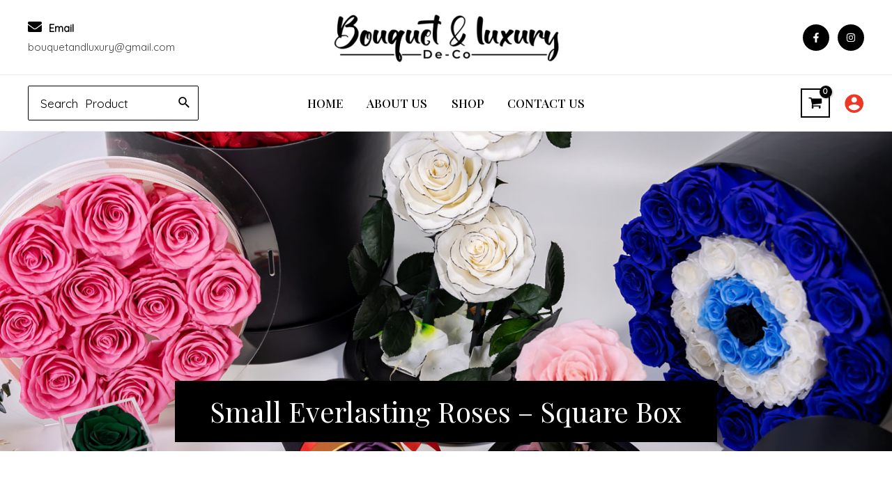

--- FILE ---
content_type: text/css
request_url: https://www.bouquetandluxury.com.au/wp-content/themes/astra-child/style.css?ver=1.0.0
body_size: 2425
content:
/**
Theme Name: Astra Child
Author: Brainstorm Force
Author URI: http://wpastra.com/about/
Description: Astra is the fastest, fully customizable & beautiful theme suitable for blogs, personal portfolios and business websites. It is very lightweight (less than 50KB on frontend) and offers unparalleled speed. Built with SEO in mind, Astra comes with schema.org code integrated so search engines will love your site. Astra offers plenty of sidebar options and widget areas giving you a full control for customizations. Furthermore, we have included special features and templates so feel free to choose any of your favorite page builder plugin to create pages flexibly. Some of the other features: # WooCommerce Ready # Responsive # Compatible with major plugins # Translation Ready # Extendible with premium addons # Regularly updated # Designed, Developed, Maintained & Supported by Brainstorm Force. Looking for a perfect base theme? Look no further. Astra is fast, fully customizable and beautiful theme!
Version: 1.0.0
License: GNU General Public License v2 or later
License URI: http://www.gnu.org/licenses/gpl-2.0.html
Text Domain: astra-child
Template: astra
*/
@font-face {
  font-family: 'Reymond';
  src: url('fonts/Reymond.eot'); /* IE9 Compat Modes */
  src: url('fonts/Reymond.eot?#iefix') format('embedded-opentype'), /* IE6-IE8 */
       url('fonts/Reymond.woff2') format('woff2'), /* Super Modern Browsers */
       url('fonts/Reymond.woff') format('woff'), /* Pretty Modern Browsers */
       url('fonts/Reymond.ttf')  format('truetype'), /* Safari, Android, iOS */
       url('fonts/Reymond.svg#svgFontName') format('svg'); /* Legacy iOS */
}
/* .special-text {
	 font-family: 'Reymond' !important;
	font-weight:400 !important;
} */
a:where(:not(.wp-element-button)) {
    text-decoration: none !important;
}
.single-product .site-content {
	padding-top:80px !important;
}
.woocommerce .widget_price_filter .ui-slider .ui-slider-range, .woocommerce .widget_price_filter .ui-slider .ui-slider-handle {
	background-color:#000 !important;
}
.ast-filter-wrap .widget-title .ahfb-svg-iconset {
    position: absolute;
    right: 15px;
	top: 22px;
        fill: #ffffff;}
.single-pro-cont {
	    background-color: #000;
    padding: 10px 30px;
    display: inline-block;
    color: #fff;
    font-weight: 600;
    text-transform: uppercase;
    margin-top: 20px;
}
.single-pro-cont:hover {
	background-color: #e5e5e5;
    color: #000;
}
.sidebar-main .widget-title{
	    background-color: #000;
    color: #fff !important;
    font-size: 22px !important;
    padding: 15px;
}
.sidebar-main .ast-filter-content {
	padding:15px !important;
}
.ast-advanced-headers-title {
	    background-color: #000;
    display: inline-block;
    padding: 20px 50px;
}
.footer-list-style li {
  padding-left: 4.9vh !important;
    display: inline-block;
    width: 46%;
    position: relative;
    vertical-align: top;
    text-align: left;
    float: left;
	   
	padding-bottom:15px;
}
footer #menu-footer-links li {
  position: relative;
    padding-left: 5vh;
   
    padding-top: 1vh;
    padding-bottom: 1vh;
    border-bottom: 1px dotted #000;
}
footer #menu-footer-links li:after {
    content: '\f324';
    position: absolute;
    left: 0;
    top: 9px;
    font-size: 1.6vh;
    background-color: #000;
    color: #fff;
    width: 4vh;
    height: 4vh;
    text-align: center;
    line-height: 4vh !important;
    font-family: 'Font Awesome 5 Pro';
    border-radius: 50%;
}
footer .widget-title {
	text-transform:uppercase;
}
footer #menu-home-menu li a {
	color:#000 !important;
}
.foots-email {
width:100% !important;	
}
.footer-list-style a {
color:#000 !important;	
}
.footer-list-style li i {
position: absolute;
    left: 0px;
    top: 0px;
    color: #fff;
    font-size: 14px;
    background-color: #000;
    width: 4vh;
    height: 4vh;
    text-align: center;
    line-height: 4vh;
    border-radius: 50%;
}
footer #custom_html-4 {
	margin-bottom:25px !important;
}
.wpb_button, .wpb_content_element, ul.wpb_thumbnails-fluid>li {
    margin: 0px !important;
}
.cust-font {
	font-size: 2.5vh !important;
}
.vc_col-has-fill>.vc_column-inner, .vc_row-has-fill+.vc_row-full-width+.vc_row>.vc_column_container>.vc_column-inner, .vc_row-has-fill+.vc_row>.vc_column_container>.vc_column-inner, .vc_row-has-fill>.vc_column_container>.vc_column-inner   {
    padding-top: 0px;
}  

.ast-logo-title-inline .ast-site-identity {
	padding:10px !important;
}
.ast-search-menu-icon.slide-search .search-form {
	visibility:visible !important;
	    opacity: 1 !important;
}
.ast-builder-menu-1 .menu-item > .menu-link, .ast-header-account-text, .ast-search-menu-icon .search-field, .sp-text, .entry-content p  {
	font-size:2.4vh !important;
}

.red {
	color:#f1483a !important;
}
.only-image {
	    overflow: visible !important;;
}
.only-imag-image > .vc_column-inner > .wpb_wrapper {
	margin-top:-120px;
}
.only-two-image > .vc_column-inner > .wpb_wrapper {
	margin-top:-80px;
	padding-left:25%;
	padding-right:0px;
}
 .value-des{
   
    padding: 30px 30px;
    margin: auto !important;
    position: absolute;
    left: 10%;
    top: 10%;
    right: 10%;
    bottom: 10%;
    display: flex;
    align-items: center;
	     background-color: #fff0e9;
	opacity:0;
}
.woocommerce div.product form.cart .button.single_add_to_cart_button {
	background-color:#000 !important;
}
.woocommerce div.product form.cart .button.single_add_to_cart_button:hover {
	background-color:
}
.light:hover .value-des {
	opacity:1 !important;
	-webkit-transform: translateY(0);
    -ms-transform: translateY(0);
    transform: translateY(0);
}

.value-des .wpb_wrapper {
	max-width: 400px !important;
        margin: 0 auto;
}
.white {
	color:#fff !important;
}
.about-home-bottom .upb_row_bg:after {
    content: '';
    background-repeat: no-repeat;
    position: absolute;
    top: -110px;
    background-image: url(images/leaves-left.jpg);
    background-size: contain;
    width: 45%;
    height: 100%;
    display: block;
}
.about-home-bottom .upb_row_bg {
	overflow:visible !important;
}
 .only-two-image img {
    overflow: hidden;
    
    transform: translatey(0px);
    animation: float 6s ease-in-out infinite;
} 
.ast-above-sticky-header-active .site-below-header-wrap{
	min-height:100px !important;
}
#gform_1 input[type="text"], #gform_1 input[type="tel"], #gform_1 input[type="email"], #gform_1 textarea {
	padding:12px;
	background-color:transparent;
	border:0 !important;
	border-bottom:2px solid #000 !important;
	color:#000 !important;
}
#gform_1 textarea, #gform_2 textarea {
	height:150px;
}
#gform_1 input[type="text"]::placeholder, #gform_1 input[type="tel"]::placeholder, #gform_1 input[type="email"]::placeholder, #gform_1 textarea::placeholder {
	color:#000 !important;
}
#gform_1 input[type="submit"] {
		background-color: #000;
    color: #fff;
}
#gform_1 input[type="submit"]:hover {
		background-color: #e5e5e5;
    color: #000;
}

@media only screen and (min-width: 1366px) {
	.nift > .vc_column-inner > .wpb_wrapper {
		padding-left:60px;
		padding-right:60px;
	}
}
@media only screen and (min-width: 768px) {
	.stretchMe{ 
    position: relative;
    width: 100vw !important;
    left: 50% !important;
    margin-left: -50vw !important; 
}

.fullwidth-with-spacing {
    padding-left: 12%;
    padding-right: 12%;
}
	.about-page-text > .vc_column-inner > .wpb_wrapper {
		max-width:700px;
		display:block;
		margin:auto;
		padding-left:80px;
		padding-right:80px;
	}
}
@media only screen and (max-width: 1366px) {
	.value-banner .ult-content-box {
		min-height:360px !important;
}
}
@media only screen and (min-width: 1920px) {
	.light .ult-content-box{
		min-height:510px !important;
	}
	}
@media only screen and (max-width: 767px) {
	.about-home-bottom  .upb_bg_overlay{
		    background-color: rgb(255 255 255 / 77%) !important;
}
	
	.mob-res {
		margin-top:35px !important;
	}
		.value-banner .ult-content-box {
		min-height:450px !important;
}
	.only-imag-image > .vc_column-inner > .wpb_wrapper, .only-two-image > .vc_column-inner > .wpb_wrapper {
		margin-top:0 !important;
	}
	.about-home-bottom .upb_row_bg:after {
		top:0 !important;
	}
	.only-image {
		padding-left:20px; 
		padding-right:20px;
	}
	.flex-always {
		display:flex !important;
	}
}
@media only screen and (max-width: 480px) {
	.no-mobs {
		display:none !important
	}
}
@keyframes float {
  0% {

    transform: translatey(0px);
  }
  50% {
    transform: translatey(-20px);
  }
  100% {
   
    transform: translatey(0px);
  }
}